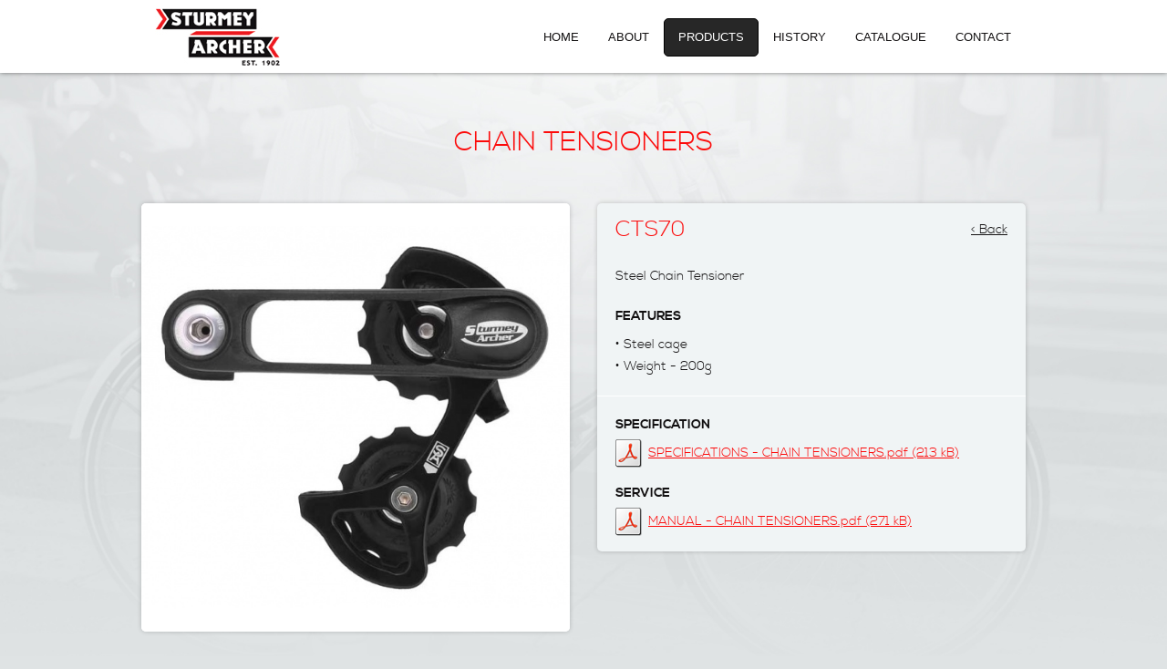

--- FILE ---
content_type: text/html; charset=UTF-8
request_url: https://www.sturmey-archer.com/en/products/detail/cts70
body_size: 2145
content:
<!doctype html>
<html class="no-js" lang="en">
    <head>
        <meta charset="utf-8" />
        <meta name="viewport" content="width=device-width, initial-scale=1.0" />
        <meta name="author" content="Sun Race Sturmey-Archer Inc." />
        <meta name="copyright" content="2026 © Sun Race Sturmey-Archer Inc." />
        <meta name="description" content="For more than 100 years, Sturmey-Archer has been a pioneer in the design of internal gear hubs, hub brakes and dynamo lighting. Sturmey-Archer makes cycling easier and safer.">
        <title>Sturmey-Archer | CTS70</title>       
        <!-- Foundation 3 for IE 8 and earlier -->
        <!--[if lt IE 9]>
            <link rel="stylesheet" href="https://www.sturmey-archer.com/css/foundation3/normalize.css" />
            <link rel="stylesheet" href="https://www.sturmey-archer.com/css/foundation3/foundation.css" />
            <link rel="stylesheet" href="https://www.sturmey-archer.com/css/foundation3/app.css" />
            <link rel="stylesheet" href="https://www.sturmey-archer.com/css/carousel.css" />
        <![endif]-->
                <!-- Foundation 4 for IE 9 and earlier -->
        <!--[if gt IE 8]><!-->
            <link rel="stylesheet" href="https://www.sturmey-archer.com/css/normalize.css" />
            <link rel="stylesheet" href="https://www.sturmey-archer.com/css/foundation.min.css" />
            <link rel="stylesheet" href="https://www.sturmey-archer.com/css/app.css" />
            <link rel="stylesheet" href="https://www.sturmey-archer.com/css/carousel.css" />
        <!--<![endif]-->
        <script src="https://www.sturmey-archer.com/js/vendor/modernizr.js"></script>
                <script src="https://code.jquery.com/jquery-latest.min.js"></script>
<script src="https://www.sturmey-archer.com/js/foundation.min.js"></script>
                <script>
            (function(i,s,o,g,r,a,m){i['GoogleAnalyticsObject']=r;i[r]=i[r]||function(){
                (i[r].q=i[r].q||[]).push(arguments)},i[r].l=1*new Date();a=s.createElement(o),
                m=s.getElementsByTagName(o)[0];a.async=1;a.src=g;m.parentNode.insertBefore(a,m)
            })(window,document,'script','//www.google-analytics.com/analytics.js','ga');

            ga('create', 'UA-57271770-2', 'auto');
            ga('send', 'pageview');

        </script>
        <link rel="apple-touch-icon" sizes="180x180" href="/favicon/apple-touch-icon.png">
        <link rel="icon" type="image/png" sizes="32x32" href="/favicon/favicon-32x32.png">
        <link rel="icon" type="image/png" sizes="16x16" href="/favicon/favicon-16x16.png">
        <link rel="manifest" href="/favicon/site.webmanifest">
    </head>

    <body id="top">
        <div id="master">

            <header>
				<div class="row">
					<div class="twelve small-12 columns">
						<nav class="top-bar" data-topbar>
							<ul class="title-area">
								<li class="name">
									<h1><a href="https://www.sturmey-archer.com" title="Sturmey-Archer"><img src="https://www.sturmey-archer.com/gfx/logo.png" alt="Sturmey-Archer"></a></h1>
								</li>
								<li class="toggle-topbar"><a href="#">Navigation</a></li>
							</ul>
							
							<section class="top-bar-section">
								<ul class="right">
									<li><a href="https://www.sturmey-archer.com">Home</a></li>
									<li><a href="https://www.sturmey-archer.com/en/about">About</a></li>
																		<li class="active has-dropdown"><a href="https://www.sturmey-archer.com/products">Products</a>
										
										<ul class="dropdown">
																							<li><a href="https://www.sturmey-archer.com/en/products/front-hubs-including-dynohubs">Front hubs including dynohubs</a></li>
																							<li><a href="https://www.sturmey-archer.com/en/products/rear-hubs">Rear hubs</a></li>
																							<li><a href="https://www.sturmey-archer.com/en/products/rear-hub-sprockets">Rear hub sprockets</a></li>
																							<li><a href="https://www.sturmey-archer.com/en/products/clips-brake-and-fulcrum">Clips – brake and fulcrum</a></li>
																							<li><a href="https://www.sturmey-archer.com/en/products/brake-levers-and-brake-cables">Brake levers and brake cables</a></li>
																							<li><a href="https://www.sturmey-archer.com/en/products/single-cranksets">Single cranksets</a></li>
																							<li><a href="https://www.sturmey-archer.com/en/products/single-freewheels">Single freewheels</a></li>
																							<li><a href="https://www.sturmey-archer.com/en/products/bottom-bracket-axles">Bottom bracket axles</a></li>
																							<li><a href="https://www.sturmey-archer.com/en/products/tools">Tools</a></li>
																							<li><a href="https://www.sturmey-archer.com/en/products/rear-shifters">Rear Shifters</a></li>
																							<li><a href="https://www.sturmey-archer.com/en/products/sd-hubs">SD Hubs</a></li>
																					</ul>

									</li>
																		<li><a href="https://www.sturmey-archer.com/en/history">History</a></li>
									<li><a href="https://www.sturmey-archer.com/en/catalogue">Catalogue</a></li>
									<li><a href="https://www.sturmey-archer.com/en/contact">Contact</a></li>
								</ul>
							</section>
						</nav>
					</div>
				</div>
			</header>
            
                <div class="row">
                    <div class="twelve small-12 columns">
                        <h2 class="text-center">
                                 
                                                                                                                                                Chain Tensioners                                                        </h2>
                    </div>
                </div>
                
                <div class="wrapper">
                    <div class="row">
                        <div class="six medium-6 columns show-for-medium-up">
                                                            <div class="shadow radius bg img">
                                    <img class="zoom" src="https://www.sturmey-archer.com/files/catalog/229.jpg" data-large="https://www.sturmey-archer.com/files/catalog/229.jpg" alt="" />
                                </div>
                                                        <!--
                            <ul class="small-block-grid-4 thumbnails block-grid four-up">
                                <li><div class="shadow radius bg img th"><a href=""><img src="img/detail_tn_1.png" alt=""></a></div></li>
                            </ul>
                            -->
                        </div>
                        
                        <div class="six small-12 medium-6 columns">
                            <div class="shadow radius bg txt">
                                <div class="row">
                                    <div class="nine small-9 columns">
                                        <h3 class="pb0">CTS70</h3>
                                    </div>

                                    <div class="three small-3 columns">
                                        <p class="text-right mb0 mt0"><a href="javascript:history.back();" class="back">Back</a></p>
                                    </div>
                                </div>
                                
                                <p>Steel Chain Tensioner </p>

                                                                    <div class="shadow radius img show-for-small-only">
                                        <img src="https://www.sturmey-archer.com/files/catalog/229.jpg" alt="" />
                                    </div>
                                                                
                                <h4>Features</h4>
                                
                                <p><span style="background-color:rgb(240, 244, 245); color:rgb(18, 16, 17)">&bull;&nbsp;</span>Steel cage<br />
<span style="background-color:rgb(240, 244, 245); color:rgb(18, 16, 17)">&bull;&nbsp;</span>​Weight - 200g</p>

                                
                                <div class="divider"><hr></div>
                                
                                                                                                                                                         <h4>Specification</h4>
                                                                                        <p><a href="https://www.sturmey-archer.com/files/catalog/files/229/SPECIFICATIONS - CHAIN TENSIONERS.pdf" class="icon pdf">SPECIFICATIONS - CHAIN TENSIONERS.pdf (213 kB)</a></p>
                                                                                                                                                                                                            <h4>Service</h4>
                                                                                        <p><a href="https://www.sturmey-archer.com/files/catalog/files/229/MANUAL - CHAIN TENSIONERS.pdf" class="icon pdf">MANUAL - CHAIN TENSIONERS.pdf (271 kB)</a></p>
                                                                                                                                                                                        
                            </div>
                        </div>
                    </div>
                </div><!-- /wrapper -->


            <footer>
				<div class="row">
					<div class="eight small-12 medium-8 medium-push-4 push-4 columns">
						<ul class="inline-list">
							<li class="show-for-small-only"><a href="#top">Up ↑</a></li>
							<li><a href="http://www.sturmey-archerheritage.com/">Sturmey Archer Heritage</a></li>
							<li><a href="http://www.sunrace.com/">Sun Race</a></li>
						</ul>
					</div>
					
					<div class="four small-12 medium-4 medium-pull-8 pull-8 columns">
						<p>2026 © Sun Race Sturmey-Archer Inc.</p>
					</div>
				</div>
			</footer>
        </div>

        <script src="https://www.sturmey-archer.com/js/vendor/fastclick.js"></script>
        <script src="https://www.sturmey-archer.com/js/foundation.min.js"></script>
        <script>
            $(document).foundation();
        </script>
        <script src="https://www.sturmey-archer.com/js/jquery.jcarousel.min.js"></script>
<script src="https://www.sturmey-archer.com/js/zoomsl-3.0.min.js"></script>
<script src="https://www.sturmey-archer.com/js/app.js"></script>
<script src="https://www.sturmey-archer.com/bundles/catalog/js/catalog.js"></script>
    </body>
</html>            

--- FILE ---
content_type: text/css
request_url: https://www.sturmey-archer.com/css/app.css
body_size: 4167
content:
@import url("Nexa_Free_Light-webfont.css"); /* nexa_lightregular */
@import url("Nexa_Free_Bold-webfont.css"); /* nexa_boldregular */
@import url("Nexa_Heavy-webfont.css"); /* nexa_heavyregular */

/* Small screens */
@media only screen {
		body {font-family: "nexa_lightregular", Gotham, "Helvetica Neue", Helvetica, Arial, sans-serif; background: top center no-repeat; background-color: #dfe3e4;}
			a {color: inherit; transition: color .2s linear;}
			a[href*="http"] {color: #FC0B0B;}
			h2, h3, h4 {font-weight: normal; line-height: 25px; color: #FC0B0B;}
			h2, h3, h4 {font-family: "nexa_lightregular", Gotham, "Helvetica Neue", Helvetica, Arial, sans-serif; font-size: 18px; margin: 16px 0 6px 0;}
			h4 {font-family: "nexa_boldregular", Gotham, "Helvetica Neue", Helvetica, Arial, sans-serif; font-size: 14px; margin: 16px 0 6px 0; color: #121011; text-transform: uppercase;}
			h2 {text-transform: uppercase;}
			header {background: #fff; position: relative; z-index: 3; box-shadow: 0 0 5px rgba(0,0,0,.5); height: 60px;}
				header .top-bar {height: 60px; line-height: 60px; overflow: visible;}
				header .top-bar, header .top-bar.expanded {background: none;}
					header .top-bar ul {background: none !important;}
						header .top-bar-section ul li:hover>a {color: #FC0B0B;}
						header .top-bar-section ul li.active:hover>a {color: inherit;}
						header .top-bar h1 img {height: 40px; margin: 10px 0;}
						header .top-bar .name, header .toggle-topbar {height: 60px; line-height: 60px;}
							header .top-bar .toggle-topbar a {padding: 0 10px; margin: 10px 0; height: 40px; line-height: 40px; display: block; color: #fff; font-size: 13px; text-transform: uppercase; border-radius: 5px; /*background-image: -webkit-gradient(linear, left top, left bottom, color-stop(0, rgb(44, 42, 43)), color-stop(1, rgb(19, 17, 18))); background-image: -o-linear-gradient(bottom, rgb(44, 42, 43) 0%, rgb(19, 17, 18) 100%); background-image: -moz-linear-gradient(bottom, rgb(44, 42, 43) 0%, rgb(19, 17, 18) 100%); background-image: -webkit-linear-gradient(bottom, rgb(44, 42, 43) 0%, rgb(19, 17, 18) 100%); background-image: -ms-linear-gradient(bottom, rgb(44, 42, 43) 0%, rgb(19, 17, 18) 100%); background-image: linear-gradient(to bottom, rgb(44, 42, 43) 0%, rgb(19, 17, 18) 100%); border: 1px solid #000; box-shadow: inset 0 2px 0 rgba(255,255,255,.3);*/}
							.top-bar.expanded .toggle-topbar a {color: #fff;}
					header .top-bar-section ul li {border-top: 1px solid #000; background: #2a2829; text-transform: uppercase;}
					header .top-bar-section ul li:first-child {border-top: none;}
						header .top-bar-section ul li>a {background: #2a2829; text-align: center;}
						header .top-bar-section ul li.active>a {background: #FC0B0B !important; color: #fff !important;}
			footer {background: #ebeff0; z-index: 2; box-shadow: 0 0 5px rgba(0,0,0,.5);}
				footer p, footer ul {font-size: 14px; text-align: center; margin: 0; color: #140f13;}
				footer ul {background: #fff;}
				footer p {height: 40px; line-height: 40px;}
					footer a {color: #140f13 !important;}
					footer a:hover {color: #FC0B0B !important;}
			.carousel {background: url(../gfx/bg/carousel.png) top center no-repeat; background-color: #e9e9e9; background-size: cover; position: relative; z-index: 1; box-shadow: inset 0 -1px 9px -3px rgba(0,0,0,.5);}
					.logo_tagline { z-index: 99999}
					.logo_tagline h2 {text-align: center; font-size: 22px; line-height: 30px; margin-bottom: 0;}
					.logo_tagline img {display: none;}
				.carousel .window {overflow: hidden; position: relative; text-align: center;}
					.carousel .window ul.panels {list-style: none; margin: 0; padding: 0;}
					.carousel .window ul.nav {margin: 0 auto; font-size: 13px; width: 238px; position: relative; bottom: 16px;}
						.carousel .window ul.nav li {width: 32px; height: 32px; margin: 0 2px 0 0;}
							.carousel .window ul.nav li a {background-color: rgba(255,255,255,.75); color: #121011; width: 32px; height: 32px; line-height: 32px; text-align: center; display: block; border-radius: 16px; transition: background-color .2s linear;}
							.carousel .window ul.nav li a:hover {background-color: rgba(255,255,255,.85); transition: background-color .2s linear;}
							.carousel .window ul.nav li.active a, .carousel .window ul.nav li.active:hover a {background: #000; color: #fff;}
				
			.news {background: #fff; position: relative; z-index: 2; box-shadow: 0 0 5px rgba(0,0,0,.5); padding: 36px 0 16px 0;}
				.news h2 {color: #b3b4b6; font-size: 22px; margin: 0; padding: 0 15px;}
				.news .article {padding: 0 15px;}
					.news h4 {color: #140f13; margin: 20px 0 0 0; padding: 0; font-size: 16px;}
					.news p {font-size: 13px;}
					.news a {text-decoration: underline;}
					.news a:hover {color: #FC0B0B; transition: color .2s linear;}
					.news a[href*="http"]:hover {color: #121011;}
			.content {position: relative; z-index: 1;}
				.radius {border-radius: 5px; overflow: hidden;}
				.shadow {box-shadow: 0 0 5px rgba(0,0,0,.2);}
				.bg {background: #f0f4f5;}
				.img, .file {background: #fff; text-align: center;}
					.img img, .file img {min-width: 100%; margin: 0 auto; display: block;}
					.file img.icon {min-width: inherit;}
				.img.th {margin: 15px 0;}
				.thumbnails {padding-top: 15px;}
				.txt {padding: 1px 20px;}
					.txt p {margin: 20px 0; line-height: 24px; font-size: 14px;}
					.txt ul {font-size: 14px; margin: 20px 0; list-style: none;}
						.txt ul li {position: relative; background: url(../gfx/bullet.png) 0 9px no-repeat; padding-left: 12px;}
					.txt h3+p, .txt h3+ul, .txt h4+p, .txt h4+ul {margin: 0 0 20px 0;}
					.txt a {text-decoration: underline;}
					.txt a:hover {color: #FC0B0B; transition: color .2s linear;}
					.txt a[href*="http"]:hover {color: #121011;}
					.txt a.icon {padding: 12px 0 12px 36px; background: 0 50% no-repeat;}
					.txt a[href*="pdf"].icon {background-image: url(../gfx/icon_file_pdf.png);}
					.txt .divider {margin: 0 -20px;}
				.catalogue {margin: 0; padding: 0;}
					.catalogue .file {padding: 15px;}
						.catalogue .file h4 {margin: 0; color: #FC0B0B; font-family: "nexa_lightregular", Gotham, "Helvetica Neue", Helvetica, Arial, sans-serif; height: 31px; line-height: 31px;}
						.catalogue a>img {display: none;}
						.catalogue a img.icon {display: block; float: left;}
				#filter {margin-bottom: 15px; border-radius: 5px; background: #0e0c0f;}
					#filter .title-area {height: 45px; background: none !important;}
					#filter .top-bar-section ul {background: none;}
					#filter.top-bar.expanded .title-area {background: #0e0c0f;}
						#filter .name {height: 45px; line-height: 45px; color: #9d9d9d; font-size: 12px; text-transform: uppercase; position: absolute; right: 0; padding: 0 10px;}
					#filter .top-bar-section ul li {border-top: 1px solid #000; background: #2a2829; text-transform: uppercase;}
					#filter .top-bar-section ul li:first-child {border-top: none;}
						#filter .top-bar-section ul li>a {background: #2a2829;}
						#filter .top-bar-section ul li.active>a {background: #FC0B0B !important;}
						#filter .toggle-topbar {left: 7px; top: 7px; right: auto; width: auto; height: 30px; line-height: 30px; color: #fff; font-size: 13px; text-transform: uppercase; border-radius: 5px; border: 1px solid #a40406; box-shadow: inset 0 2px 0 rgba(255,255,255,.3); background-image: -webkit-gradient(linear, left top, left bottom, color-stop(0, #EB1E25), color-stop(1, #D5080C)); background-image: -o-linear-gradient(bottom, #EB1E25 0%, #D5080C 100%); background-image: -moz-linear-gradient(bottom, #EB1E25 0%, #D5080C 100%); background-image: -webkit-linear-gradient(bottom, #EB1E25 0%, #D5080C 100%); background-image: -ms-linear-gradient(bottom, #EB1E25 0%, #D5080C 100%); background-image: linear-gradient(to bottom, #EB1E25 0%, #D5080C 100%);}
							#filter .toggle-topbar a {padding: 0 10px; height: 30px; line-height: 30px; display: block;}
							#filter .toggle-topbar a:after {content: ">"; -ms-transform: rotate(90deg); -webkit-transform: rotate(90deg);  transform: rotate(90deg); display: inline-block;}
				.product .row {position: relative;}
					.product .thumbnail {padding: 15px;}
					.product .name {position: absolute; top: 50%; right: 0; margin-top: -12px;}
						.product .name h3 {margin: 0; font-size: 14px;}
                        .product .name p {margin: 0; padding: 0 20px 0 20px; font-size: 14px; height: 2em; line-height: 1em; overflow: hidden; color: #121011;}
				.products li {text-align: center;}
					.products li.end {margin: 0 auto; float: none;}
						.products li h3 {color: #353535; padding: 0 15px;}
						.products li:hover h3, .products li:focus h3 {color: #FC0B0B;}
				.back {display: block; padding: 16px 0 6px 0; height: 25px; line-height: 25px;}
				.back:before {content: "< ";}
				.divider hr {border-color: #fff;}
		.padding {margin: 0 10px; padding-bottom: 15px;}
				button, .button {color: #fff; font-size: 13px; text-transform: uppercase; border-radius: 5px; border: 1px solid #000; /*box-shadow: inset 0 2px 0 rgba(255,255,255,.3); background-image: -webkit-gradient(linear, left top, left bottom, color-stop(0, rgb(44, 42, 43)), color-stop(1, rgb(19, 17, 18))); background-image: -o-linear-gradient(bottom, rgb(44, 42, 43) 0%, rgb(19, 17, 18) 100%); background-image: -moz-linear-gradient(bottom, rgb(44, 42, 43) 0%, rgb(19, 17, 18) 100%); background-image: -webkit-linear-gradient(bottom, rgb(44, 42, 43) 0%, rgb(19, 17, 18) 100%); background-image: -ms-linear-gradient(bottom, rgb(44, 42, 43) 0%, rgb(19, 17, 18) 100%); background-image: linear-gradient(to bottom, rgb(44, 42, 43) 0%, rgb(19, 17, 18) 100%);*/ padding-top: 0.6875rem; padding-bottom: 0.6875rem; margin: 0; min-width: 100%;}
				button:hover, .button:hover {/*background-image: -webkit-gradient(linear, left top, left bottom, color-stop(0, #EB1E25), color-stop(1, #D5080C)); background-image: -o-linear-gradient(bottom, #EB1E25 0%, #D5080C 100%); background-image: -moz-linear-gradient(bottom, #EB1E25 0%, #D5080C 100%); background-image: -webkit-linear-gradient(bottom, #EB1E25 0%, #D5080C 100%); background-image: -ms-linear-gradient(bottom, #EB1E25 0%, #D5080C 100%); background-image: linear-gradient(to bottom, #EB1E25 0%, #D5080C 100%);*/ border-color: #a40406;}
				.download {margin: 15px 0 0 0; padding-left: 1.75rem; padding-right: .25rem; background-image: url(../gfx/arrow_download.png), -webkit-gradient(linear, left top, left bottom, color-stop(0, rgb(44, 42, 43)), color-stop(1, rgb(19, 17, 18))); background-image: url(../gfx/arrow_download.png), -o-linear-gradient(bottom, rgb(44, 42, 43) 0%, rgb(19, 17, 18) 100%); background-image:url(../gfx/arrow_download.png), -moz-linear-gradient(bottom, rgb(44, 42, 43) 0%, rgb(19, 17, 18) 100%); background-image:url(../gfx/arrow_download.png), -webkit-linear-gradient(bottom, rgb(44, 42, 43) 0%, rgb(19, 17, 18) 100%); background-image: url(../gfx/arrow_download.png), -ms-linear-gradient(bottom, rgb(44, 42, 43) 0%, rgb(19, 17, 18) 100%); background-image: url(../gfx/arrow_download.png), linear-gradient(to bottom, rgb(44, 42, 43) 0%, rgb(19, 17, 18) 100%); background-repeat: no-repeat; background-position: 7.5% 50%;}
				.download:hover {background-image: url(../gfx/arrow_download.png), -webkit-gradient(linear, left top, left bottom, color-stop(0, #EB1E25), color-stop(1, #D5080C)); background-image: url(../gfx/arrow_download.png), -o-linear-gradient(bottom, #EB1E25 0%, #D5080C 100%); background-image: url(../gfx/arrow_download.png), -moz-linear-gradient(bottom, #EB1E25 0%, #D5080C 100%); background-image: url(../gfx/arrow_download.png), -webkit-linear-gradient(bottom, #EB1E25 0%, #D5080C 100%); background-image: url(../gfx/arrow_download.png), -ms-linear-gradient(bottom, #EB1E25 0%, #D5080C 100%); background-image: url(../gfx/arrow_download.png), linear-gradient(to bottom, #EB1E25 0%, #D5080C 100%);}
			*.pb0 {padding-bottom: 0 !important;}
			*.m0 {margin: 0 !important;}
			*.mb0 {margin-bottom: 0 !important;}
			*.mt0 {margin-top: 0 !important;}

		.form-group {padding: 0.5rem 0;}
		.form-group input[type=text], .form-group select {margin: 0 0 2px 0 !important;}
		.form-group textarea {height: 10rem;}
		.form-group .invalid-feedback {display: none; margin: 0; padding: 0; font-size: 0.750rem; color: #FC0B0B;}
		.form-group .is-invalid {border-color: #FC0B0B;}
		.form-group button {
			margin: 0 auto;
			background-color: #121011;
		}
		.form-group button:hover {
			background-color: #FC0B0B;
		}

	}

/* Small screens only, max-width 640px */
@media only screen and (max-width: 40em) {
		header .top-bar.expanded {position: relative;}
			header .top-bar .top-bar-section {display: none;}
			header .top-bar.expanded .top-bar-section {position: absolute; width: 100%; top: 50px; display: block;}
				header .top-bar.expanded .toggle-topbar a {border-bottom-left-radius: 0; border-bottom-right-radius: 0; box-shadow: none; border-color: transparent; background: #272727;}
				header .top-bar.expanded .top-bar-section .dropdown {position: absolute;}
		.wrapper {margin: 10px; padding: 15px 0 0 0; background: #f0f4f5; box-shadow: 0 0 5px rgba(0,0,0,.2); border-radius: 5px;}
		.wrapper.file {background: #fff; padding: 15px 0;}
			.wrapper .radius {border-radius: none;}
			.wrapper .bg {background: none;}
			.wrapper .shadow.bg {box-shadow: none;}
			.wrapper .txt {padding: 0;}
			.wrapper.file p {margin: 0;}
		.ratio {margin: 15px 0 0 0;}
		footer .inline-list {margin: 0 -15px; padding: 0;}
			footer .inline-list li {float: none; display: list-item; margin: 0; padding: 0; line-height: 40px; height: 40px; border-top: 1px solid #dfe3e4;}
			footer .inline-list li:first-child {border-top: none;}
	} 

/* Medium and bigger screens, min-width 641px */
@media only screen and (min-width: 40.063em) {
		html, body {height: 100%;}
		body {background-image: url(../gfx/body.jpg); background-attachment: fixed; background-size: cover;}
			#master {min-height: 100%; height: 100%; position: relative; padding: 0 0 50px 0;}
			#master.homepage {background: #fff;}
			body>#master {height: auto;}
				header {height: 80px;}
					header .top-bar {height: 80px;}
						header .top-bar .name {padding: 9px 0;}
							header .top-bar h1 img {height: auto; margin: 0;}
						header .top-bar-section ul {background: none;}
							header .top-bar-section li {line-height: 80px !important; height: 80px; background: none !important; padding: 20px 0; border: none !important;}
								header .top-bar-section li a {line-height: 40px !important; background: none !important; font-size: 0.8125rem; color: #121011; text-transform: uppercase; border-radius: 5px; border: 1px solid transparent;}
								header .top-bar-section ul li.active>a {color: #fff; border: 1px solid #000; /*box-shadow: inset 0 2px 0 rgba(255,255,255,.3);*/ background: #272727 !important; /*background-image: -webkit-gradient(linear, left top, left bottom, color-stop(0, rgb(44, 42, 43)), color-stop(1, rgb(19, 17, 18))) !important; background-image: -o-linear-gradient(bottom, rgb(44, 42, 43) 0%, rgb(19, 17, 18) 100%) !important; background-image: -moz-linear-gradient(bottom, rgb(44, 42, 43) 0%, rgb(19, 17, 18) 100%) !important; background-image: -webkit-linear-gradient(bottom, rgb(44, 42, 43) 0%, rgb(19, 17, 18) 100%) !important; background-image: -ms-linear-gradient(bottom, rgb(44, 42, 43) 0%, rgb(19, 17, 18) 100%) !important; background-image: linear-gradient(to bottom, rgb(44, 42, 43) 0%, rgb(19, 17, 18) 100%) !important;*/}
								header .top-bar-section>li>a:hover {background: #444 !important; color: #fff !important;}
								header .top-bar-section li.has-dropdown:hover>a {background: #444 !important; border-radius: 5px 5px 0 0;}
								header .top-bar-section .has-dropdown a {padding: 0 15px !important;}
									header .top-bar-section .has-dropdown .dropdown {background: #444 !important; border-radius: 0 5px 5px 5px; left: 0; top: 60px; width: 300px;}
									header .top-bar-section .has-dropdown .dropdown li {margin: 0; padding: 0; text-align: left;}
										header .top-bar-section .has-dropdown .dropdown li a {line-height: normal; height: auto; text-align: left;}
										header .top-bar-section li.has-dropdown .dropdown li a:hover {color: #FC0B0B;}
										header .top-bar-section .has-dropdown>a:after {display: none;}
				#filter .top-bar-section ul {line-height: 45px; height: 45px; padding: 7px;}
				#filter .top-bar-section ul.right {padding: 0 7px;}
					#filter .top-bar-section ul li {background: none; color: #9d9d9d; font-size: 12px;}
						#filter .top-bar-section ul li>a {height: 30px; line-height: 30px; color: #fff; font-size: 13px; text-transform: uppercase; border-radius: 5px; border: 1px solid transparent; background: none;}
						#filter .top-bar-section ul li.active>a {border-color: #a40406; /*box-shadow: inset 0 2px 0 rgba(255,255,255,.3); background-image: -webkit-gradient(linear, left top, left bottom, color-stop(0, #EB1E25), color-stop(1, #D5080C)); background-image: -o-linear-gradient(bottom, #EB1E25 0%, #D5080C 100%); background-image: -moz-linear-gradient(bottom, #EB1E25 0%, #D5080C 100%); background-image: -webkit-linear-gradient(bottom, #EB1E25 0%, #D5080C 100%); background-image: -ms-linear-gradient(bottom, #EB1E25 0%, #D5080C 100%); background-image: linear-gradient(to bottom, #EB1E25 0%, #D5080C 100%);*/}
						#filter .top-bar-section ul li>a:hover {/*background: #FC0B0B;*/ color: #9d9d9d;}
						#filter .top-bar-section ul li.active>a:hover {color: #fff;}
				.catalogue {padding: 15px;}
					.catalogue .file {padding: 15px 15px 0 15px;}
						.catalogue a>img {display: block;}
						.catalogue a>img.icon {position: absolute; top: 40px; left: 40px;}
					.product .name {position: static; margin: 0; padding: 0 0 15px 0;}
				.ratio {position: relative; margin: 30px 0 0 0;}
				.ratio:before{content: ""; display: block; padding-top: 94.3%; /* 943px */}
					.products {background: url(../gfx/bg/products.png) no-repeat; background-size: contain; position: absolute; top: 0; left: 0; bottom: 0; right: 0;}
						.products li {width: 12%; height: 12.725344644750794%; position: absolute; margin: 0 !important; padding: 0; float: none;}
						.products li#p1 {top: .42417815482502655%; left: 43.8%;} /* top: 4px; left: 438px; */
						.products li#p2 {top: 2.1208907741251327%; left: 72.5%;} /* top: 20px; left: 725px; */
						.products li#p3 {top: 2.7571580063626724%; left: 15%;} /* top: 26px; left: 150px; */
						.products li#p4 {top: 23.117709437963946%; left: 87.5%;} /* top: 218px; left: 875px; */
						.products li#p5 {top: 60.65747613997879%; left: 4%;} /* top: 572px; left: 40px; */
						.products li#p6 {top: 68.18663838812301%; left: 30.2%;} /* top: 643px; left: 302px; */
						.products li#p7 {top: 61.29374337221634%; left: 83.7%;} /* top: 578px; left: 837px; */
						.products li#p8 {top: 68.39872746553552%; left: 57%;} /* top: 645px; left: 570px; */
						.products li#p9 {top: 23.117709437963946%; left: .8%;} /* top: 218px; left: 8px; */
						.products li#p10 {top: 78.79109225874867%; left: 12.1%;} /* top: 743px; left: 121px; */
						.products li#p11 {top: 78.79109225874867%; left: 72%;} /* top: 743px; left: 720px; */
							.products li a {display: table; vertical-align: middle; height: 100%; width: 100%;}
								.products li a img {position: relative; z-index: 1; display: block; min-width: 100%; height: auto;}
								.products li a h3 {display: none; margin: 0; height: 100%; width: 100%; color: #fff; background: #FC0B0B; z-index: 2; padding: 0; border-radius: 50%; vertical-align: middle; font-size: 12px; line-height: normal;}
								.products li:hover a h3, .products li.touch a h3 {display: table-cell; padding: 0 10%; overflow: hidden;}
								.products li:hover a h3 {color: #fff;}
								.products li:hover a img {position: absolute; z-index: -1;}
						.products li.outer {height: auto;}
						.products li.outer:hover {height: 12.725344644750794%;}
							.products li.outer a {display: block;}
							.products li.outer:hover a {display: table;}
								.products li.outer h3 {display: block; color: #140f13; padding: 6px 0 !important; font-size: 12px; background: none; border-radius: 0;}
								.products li.outer:hover h3 {display: table-cell; padding: 0 10%; overflow: hidden; margin: 0; height: 100%; width: 100%; color: #fff; background: #FC0B0B; z-index: 2; padding: 0; border-radius: 50%; vertical-align: middle; font-size: 12px; line-height: normal;}
				.news {box-shadow: none;}
				footer {width: 100%; height: 50px; overflow: hidden; position: absolute; bottom: 0; left: 0; box-shadow: none;}
					footer p, footer ul li {line-height: 50px; height: 50px; font-size: 12px;}
					footer ul {float: right; background: none;}
					footer p {white-space: nowrap; text-align: left;}
						footer a:before {content: "> "; white-space: pre;}
				h2 {font-size: 30px; padding: 48px 0 18px 0;}
				h3 {font-size: 24px;}
				.wrapper {margin: 30px 0;}
				.wrapper.file {background: none;}
				.news h2 {text-align: center; font-size: 30px;}
				.news .article {padding: 36px 0 16px 0;}
					.news h4 {margin: 0;}
				.carousel .window ul.panels li {text-align: left;}
				.carousel .window ul.nav {bottom: 40px; position: absolute; left: 0; right: 0; width: auto;}
				.logo_tagline {position: absolute; bottom: 0; right: 15px; text-align: right;}
					.logo_tagline h2 {text-align: right; font-size: 24px; margin: 0 0 24px 0;}
					.logo_tagline img {max-width: 65%; display: inline;}
	}

@media only screen and (min-width: 64.063em) {
					.logo_tagline img {max-width: 100%;}

	}


@media only screen and (min-width: 641px) {
	div.form {
		padding: 1rem;
		background-color: #ffffff;
		border-radius: 5px;
	}
}

.loader {
	display: none;
	margin: 10% auto 50% auto;
	border: 16px solid #f3f3f3; 
	border-top: 16px solid rgb(244,37,52); 
	border-radius: 50%;
	width: 120px;
	height: 120px;
	-webkit-animation: spin 2s linear infinite;
	animation: spin 2s linear infinite;
}
  
@-webkit-keyframes spin {
	0% { -webkit-transform: rotate(0deg); }
	100% { -webkit-transform: rotate(360deg); }
}

@keyframes spin {
	0% { transform: rotate(0deg); }
	100% { transform: rotate(360deg); }
}

.grecaptcha-badge { visibility: hidden; }

--- FILE ---
content_type: text/css
request_url: https://www.sturmey-archer.com/css/carousel.css
body_size: 280
content:
/** Carousel **/
.jcarousel {
    position: relative;
    overflow: hidden;
    width: 100%;
}

.jcarousel ul {
    width: 20000em;
    position: relative;
    list-style: none;
    margin: 0;
    padding: 0;
}

.jcarousel li {
    width: 200px;
    float: left;
}

.jcarousel img {
    display: block;
    max-width: 100%;
    height: auto !important;
}

.inpage-carousel ul.nav {margin: 0; padding: 20px 20px 1px 20px; font-size: 13px; position: relative; bottom: 16px;}
    .inpage-carousel ul.nav li {width: 32px; height: 32px; margin: 0 2px 0 0;}
        .inpage-carousel ul.nav li a {background-color: rgba(255,255,255,.75); color: #121011; width: 32px; height: 32px; line-height: 32px; text-align: center; display: block; border-radius: 16px; transition: background-color .2s linear;}
            .inpage-carousel ul.nav li a:hover {background-color: rgba(255,255,255,.85); transition: background-color .2s linear;}
            .inpage-carousel ul.nav li.active a, .inpage-carousel ul.nav li.active:hover a {background: #000; color: #fff;}

--- FILE ---
content_type: text/css
request_url: https://www.sturmey-archer.com/css/Nexa_Free_Bold-webfont.css
body_size: 418
content:
/*
 * Web Fonts from fontspring.com
 *
 * All OpenType features and all extended glyphs have been removed.
 * Fully installable fonts can be purchased at http://www.fontspring.com
 *
 * The fonts included in this stylesheet are subject to the End User License you purchased
 * from Fontspring. The fonts are protected under domestic and international trademark and 
 * copyright law. You are prohibited from modifying, reverse engineering, duplicating, or
 * distributing this font software.
 *
 * (c) 2010-2013 Fontspring
 *
 *
 *
 *
 * The fonts included are copyrighted by the vendor listed below.
 *
 * Vendor:      Fontfabric
 * License URL: http://www.fontspring.com/fflicense/fontfabric
 *
 *
 */

@font-face {
    font-family: 'nexa_boldregular';
    src: url('Nexa_Free_Bold-webfont.eot');
    src: url('Nexa_Free_Bold-webfont.eot?#iefix') format('embedded-opentype'),
         url('Nexa_Free_Bold-webfont.woff') format('woff'),
         url('Nexa_Free_Bold-webfont.ttf') format('truetype'),
         url('Nexa_Free_Bold-webfont.svg#nexa_boldregular') format('svg');
    font-weight: normal;
    font-style: normal;

}



--- FILE ---
content_type: text/css
request_url: https://www.sturmey-archer.com/css/Nexa_Heavy-webfont.css
body_size: 415
content:
/*
 * Web Fonts from fontspring.com
 *
 * All OpenType features and all extended glyphs have been removed.
 * Fully installable fonts can be purchased at http://www.fontspring.com
 *
 * The fonts included in this stylesheet are subject to the End User License you purchased
 * from Fontspring. The fonts are protected under domestic and international trademark and 
 * copyright law. You are prohibited from modifying, reverse engineering, duplicating, or
 * distributing this font software.
 *
 * (c) 2010-2013 Fontspring
 *
 *
 *
 *
 * The fonts included are copyrighted by the vendor listed below.
 *
 * Vendor:      Fontfabric
 * License URL: http://www.fontspring.com/fflicense/fontfabric
 *
 *
 */

@font-face {
    font-family: 'nexa_heavyregular';
    src: url('Nexa_Heavy-webfont.eot');
    src: url('Nexa_Heavy-webfont.eot?#iefix') format('embedded-opentype'),
         url('Nexa_Heavy-webfont.woff') format('woff'),
         url('Nexa_Heavy-webfont.ttf') format('truetype'),
         url('Nexa_Heavy-webfont.svg#nexa_heavyregular') format('svg');
    font-weight: normal;
    font-style: normal;

}



--- FILE ---
content_type: application/javascript
request_url: https://www.sturmey-archer.com/js/app.js
body_size: 994
content:

(function($) {
    $(function() {
        $('.jcarousel').on('jcarousel:reload jcarousel:create', function () {
                var width = $('.jcarousel').innerWidth();

                $('.jcarousel').jcarousel('items').css('width', width + 'px');
            })
            .jcarousel({            
            animation: 'slow',
            wrap: 'circular'           
        });

        $('.jcarousel').jcarouselAutoscroll({
            interval: 3500
        });

        $('.jcarousel-pagination')
            .on('jcarouselpagination:active', 'li', function() {
                $(this).addClass('active');
            })
            .on('jcarouselpagination:inactive', 'li', function() {
                $(this).removeClass('active');
            })
            .jcarouselPagination({
                item: function(page) {
                    return '<li><a href="#' + page + '">' + page + '</a></li>';
                }
            });

    });

    $(function() {
        $(".zoom").imagezoomsl({          
             zoomrange: [1, 3],
             zoomstart: 2,
             innerzoom: true,
             magnifierborder: "none"         
          });
    });  

})(jQuery);

/**
 * contact form
 * validation
 */
$(document).ready(function() {

    var IsEmail = function(email) {
        var regex = /^[a-zA-Z0-9.!#$%&'*+\/=?^_`{|}~-]+@[a-zA-Z0-9](?:[a-zA-Z0-9-]{0,61}[a-zA-Z0-9])?(?:\.[a-zA-Z0-9](?:[a-zA-Z0-9-]{0,61}[a-zA-Z0-9])?)*$/;
        return regex.test(email);
    }

    var VALIDATE = function(form) {
        var isError = false;

        $('.invalid-feedback').hide();

        $('input[required]', form).each(function(){
            if ($(this).val() == '') {
                $(this).addClass('is-invalid');
                isError = true;
            } else {
                if ($(this).hasClass('email')) {
                    if (!IsEmail($(this).val())) {
                        $(this).addClass('is-invalid');
                        isError = true;
                    }
                } else {
                    $(this).removeClass('is-invalid');
                }
            }
        });

        $('select[required]', form).each(function(){
            var val = $(this).children("option:selected").val();
            if (!val || val == '-') {
                $(this).addClass('is-invalid');
                isError = true;
            } else {
                $(this).removeClass('is-invalid');
            }
        });

        $('.is-invalid ~ .invalid-feedback').show();

        if (isError === true) {
            $('html, body').animate({
                scrollTop: ($('.is-invalid').first().offset().top - 32)
            }, 100);
            return false;
        } else {
            return true;
        }
    };

    $('form.contactform').on("submit", function (e) {
        $(this).trigger('submitted');;
        if (VALIDATE($(this))) {
            $('.form-box').hide();
            $('.loader').show();
            window.scrollTo(0, 0);
            return true;
        } else {
            return false;
        }

    });

    $('form.contactform').on('submitted', function() {
        $(this).on("change", "select", function (e) {
            var form = $(this).parent('form').get(0);
            VALIDATE(form);
        })
        $(this).on("keyup", "input:text", function (e) {
            var text = $(this).val();
            if (text.length > 2) {
                var form = $(this).parent('form').get(0);
                VALIDATE(form);
            }
        });
    });

    $('form.contactform .submit-button > button').click(function(e) {
        e.stopPropagation();
        $('form.contactform').submit();
        return false;
    });
});

--- FILE ---
content_type: application/javascript
request_url: https://www.sturmey-archer.com/bundles/catalog/js/catalog.js
body_size: 99
content:
// ----------------------------------
// Bundle: catalog
// 
// JS 
// ---------------------------------


// ---------------------------------
// obsluha filtru v katalogu
// automaticke odesilani pri zmene
$(document).ready(function() {
    $('form.filter select').change(function(){
        $(this).parents('form:first').submit();
    });
    $('form.filter input[type=checkbox]').click(function(){
        $(this).parents('form:first').submit();
    });    
});

--- FILE ---
content_type: text/plain
request_url: https://www.google-analytics.com/j/collect?v=1&_v=j102&a=1636946672&t=pageview&_s=1&dl=https%3A%2F%2Fwww.sturmey-archer.com%2Fen%2Fproducts%2Fdetail%2Fcts70&ul=en-us%40posix&dt=Sturmey-Archer%20%7C%20CTS70&sr=1280x720&vp=1280x720&_u=IEBAAEABAAAAACAAI~&jid=1293862877&gjid=1946199216&cid=1408330050.1768845447&tid=UA-57271770-2&_gid=1243621312.1768845447&_r=1&_slc=1&z=1919025405
body_size: -452
content:
2,cG-XSQCWZLB4G